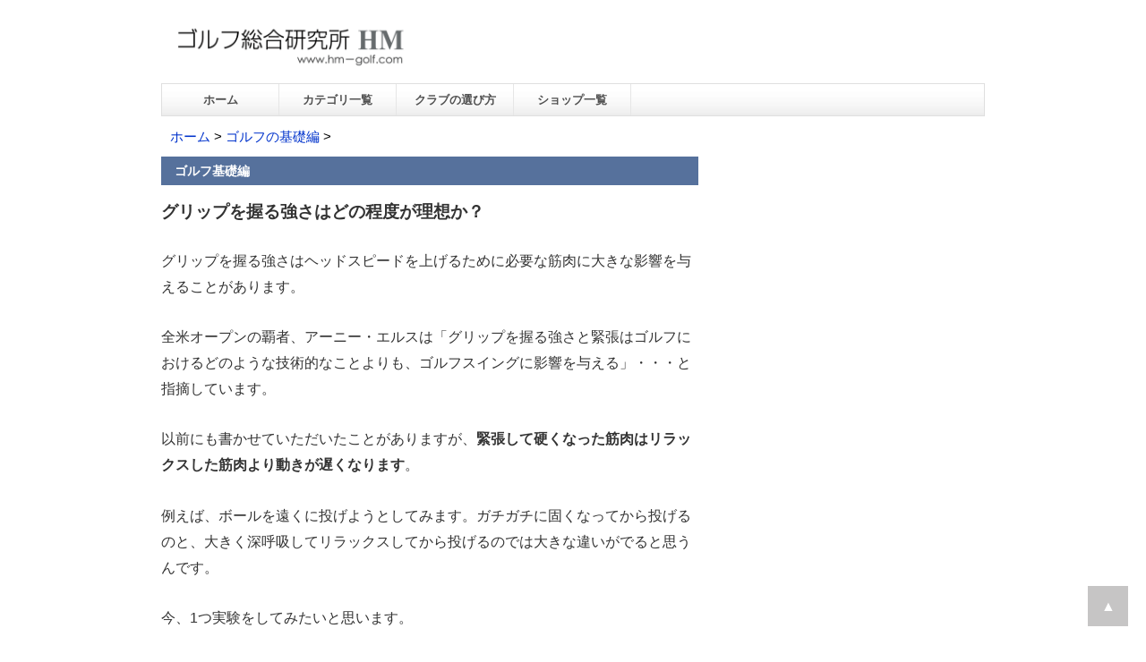

--- FILE ---
content_type: text/html
request_url: https://hm-golf.com/lesson/basic/grip_head_speed.htm
body_size: 5011
content:
<!DOCTYPE HTML>
<html lang="ja">
<head>
<meta charset="UTF-8">
<meta name="viewport" content="width=device-width,initial-scale=1">
<title>グリップを握る強さはどの程度が理想か？ - ゴルフ総研</title>
<meta name="description" content="グリップを握る強さとゴルフスイングへの影響について。トッププロはどの程度に力でグリップを握っているか？タイガー・ウッズが考える最適なグリップを握る強さとは？肘に力が入るとヘッドスピードは上がらない？他。">
<meta name="robots" content="all">
<meta name="keywords" content="グリップ,握る,強さ">
<link href="../../css.css" rel="stylesheet" type="text/css">
<!-- Google tag (gtag.js) -->
<script async src="https://www.googletagmanager.com/gtag/js?id=G-D2G8YZYHEE"></script>
<script>
  window.dataLayer = window.dataLayer || [];
  function gtag(){dataLayer.push(arguments);}
  gtag('js', new Date());

  gtag('config', 'G-D2G8YZYHEE');
</script>
</head>
<body>
<div id="wrap">
<header><!-- #BeginLibraryItem "/Library/header.lbi" --><!-- ロゴの画像を変える場合は、cssのimg.logoのmax widthも変える -->

<a href="../../index.htm"><img src="../../image/logo.png" width="289" height="85" border="0" class="logo"></a> <!-- #EndLibraryItem --></header>
    
<nav><!-- #BeginLibraryItem "/Library/navi-bar.lbi" --><ul>
    <li id="narrow"><a href="../../index.htm">ホーム</a></li>
    <li><a href="../../menu.htm">カテゴリ一覧</a></li>
    <li><a href="../../golf-club/index.htm">クラブの選び方</a></li>
    <li><a href="../../golfshop/index.htm">ショップ一覧</a></li>
</ul><!-- #EndLibraryItem --></nav>
    
<div class="pankuzu"><a href="../../index.htm">ホーム</a> &gt; <a href="index.htm">ゴルフの基礎編</a> &gt;</div>

<article>
<div class="entry-bar">ゴルフ基礎編</div>
  <h1>グリップを握る強さはどの程度が理想か？</h1><!-- #BeginLibraryItem "/Library/sns-buttons.lbi" --><!-- SNSシェアボタン -->
<!-- #EndLibraryItem --><p>グリップを握る強さはヘッドスピードを上げるために必要な筋肉に大きな影響を与えることがあります。</p>
  <p>全米オープンの覇者、アーニー・エルスは「グリップを握る強さと緊張はゴルフにおけるどのような技術的なことよりも、ゴルフスイングに影響を与える」・・・と指摘しています。 </p>
  <p>以前にも書かせていただいたことがありますが、<span class="bold">緊張して硬くなった筋肉はリラックスした筋肉より動きが遅くなります</span>。</p>
<p>例えば、ボールを遠くに投げようとしてみます。ガチガチに固くなってから投げるのと、大きく深呼吸してリラックスしてから投げるのでは大きな違いがでると思うんです。</p>
  <p>今、1つ実験をしてみたいと思います。</p>
  <p>片方の手で握り拳を作ってみます。固く握りしめます。次にその状態でもう片方の手で握り拳を作った方の前腕や上腕を触ってみます。</p>
  <p>・・・すると前腕や上腕の筋肉も硬くなっていることに気づきます。</p>
  <p>グリップを強く握ってしまった場合、影響を受けるのは両手だけではなくて、腕や肩まで硬くなってしまい、ゴルフクラブを速く振ることが殆ど不可能になってしまうのです。 </p>
  <h2>どの程度の強さで握ればいいの・・・？</h2>
  <p>これは個人差があると思うのですが、緊張し過ぎず、かといってリラックスし過ぎていない程度・・・が理想だと思います。</p>
  <p>ただ、握る強さについては、様々な意見があります。</p>
  <p class="bold">サム・スニード</p>
  <p>「小鳥を両手で持つようにしてゴルフクラブを握る」・・・とはサム・スニードが言った言葉でグリップを握る強さについて語られる際によく言われることです。</p>
  <p class="bold">タイガー・ウッズ</p>
  <p><img src="../../image/218.jpg" width="300" height="395"></p>
  <p>Source: File:Military Families share golf memories at Tiger Woods tournament 090702 by SecretName101</p>
  <p>タイガー・ウッズは「クラブは手首の動きを邪魔しないように、また、手や指の感覚を失わないように軽く握るべきだが、軽く握り過ぎてクラブのコントロールを失ってはいけない」と自身の著書の中で語っています。</p>
  <p>ただ、一番大事なのは、「グリップを握る強さをスイング中、一定にすること」と指摘しています。</p>
  <p class="bold">ジャック・ニクラウス</p>
  <p>ジャック・ニクラウスは、「グリッププレッシャー（グリップを握る強さ）は打つショットによって変わってくるので、一概には言えないが、どちらかと言えば、私は、グリップをリラックスして握るというよりは、しっかりと握るタイプのゴルファーだと思う」・・・と語っています。</p>
  <p class="bold">中部銀次郎</p>
  <p>中部銀次郎は、指によって力加減が変わってくると語っています。それについては<a href="grip-pressuer-finger.htm">右手と左手の指の力加減について</a>をご覧ください。</p>
  <p>&nbsp;</p>
  <p>僕は、緊張し過ぎず、かといってリラックスし過ぎていない程度が理想だとは思っていますが、自分の握る強さとしては、ジャック・ニクラウスに近くて、しっかり握る方です。</p>
  <p>ただ、力んではいけないわけで・・。</p>
  <p>そこで重要になってくるポイントの1つが関節だと思うんです。この場合、肘です。力んでしまうと肘に力が入ってしまいます。こうなるともう、腕をしなやかに振るなんてことはほぼ不可能になります。</p>
  <p>ヘッドスピードも上がりませんし、ゴルフスイングそのものもギクシャクしてきます。</p>
  <p>ですから、グリップの握る強さを意識すると同時に、肘に力が入っていないかをチェックするようにするといいと思います。</p>
  <p>どちらかと言うと、グリップの力を抜くというよりも、肘の力を抜く方がいい結果になる方もいらっしゃるかも知れません。</p><!-- #BeginLibraryItem "/Library/ads-below.lbi" --><p>▼<a href="../../special/7days-single.htm">スコアが劇的に変わった人が実践したゴルフ理論とは</a><br>
↑僕も実践してみました。その上達法やゴルフ理論の感想について書いてみました。一度ご覧になってみてください。</p>

<div class="ads-below-size"> 

<script async src="https://pagead2.googlesyndication.com/pagead/js/adsbygoogle.js?client=ca-pub-3154503567541899"
     crossorigin="anonymous"></script>
<!-- ゴルフ総研_記事下 -->
<ins class="adsbygoogle"
     style="display:block"
     data-ad-client="ca-pub-3154503567541899"
     data-ad-slot="1612493646"
     data-ad-format="auto"
     data-full-width-responsive="true"></ins>
<script>
     (adsbygoogle = window.adsbygoogle || []).push({});
</script>

</div>


<!-- ゴルフ総研_関連 -->

<script async src="https://pagead2.googlesyndication.com/pagead/js/adsbygoogle.js?client=ca-pub-3154503567541899"
     crossorigin="anonymous"></script>
<ins class="adsbygoogle"
     style="display:block"
     data-ad-format="autorelaxed"
     data-ad-client="ca-pub-3154503567541899"
     data-ad-slot="3585080040"></ins>
<script>
     (adsbygoogle = window.adsbygoogle || []).push({});
</script>
<!-- #EndLibraryItem --><!-- #BeginLibraryItem "/Library/topics.lbi" --><!-- #EndLibraryItem --><div class="related">関連記事</div>
<ul>
  <li><a href="grip-pressure3.htm">グリップを握る強さ、力について。強く、軽く、又は、しっかり握る？</a></li>
  <li><a href="grip3.htm">グリップはゆるゆるで握るべき？タイガー・ウッズの答えはコレです</a></li>
  <li><a href="grip_basic_idea.htm">グリップの握り方の基本～スライスやフックが出る仕組み</a></li>
</ul>


<div class="related">よく読まれている記事</div><!-- #BeginLibraryItem "/Library/lesson-new.lbi" --><ul>
  <li><a href="../../special/7days-single.htm">スコアが劇的に変わった人が実践したゴルフ理論とは</a> <span class="red2">特別紹介</span></li>
  <li><a href="../trouble_solve/wedge-distance.htm">ウェッジの飛距離の目安一覧表（48/50/52/54/56/58/60度） </a></li>
  <li><a href="../trouble_solve/iron_distance.htm">ゴルフクラブの飛距離の目安【一覧表】</a></li>
  <li><a href="../../golf-club/putter-length.htm">パターの長さと選び方。身長170、175、180センチなら、何インチ？</a></li>
  <li><a href="../trouble_solve/driver-weight.htm">ドライバーへの鉛(ウエイト)の貼り方。貼る位置とその効果＜図解＞</a></li>
  <li><a href="../../golf-club/how-to-choose-shaft2.htm">シャフトの「S」と「R」の違いと選び方。どっちを選ぶべきか？ </a></li>
</ul>
<!-- #EndLibraryItem --></article>

<aside><!-- #BeginLibraryItem "/Library/topics-side.lbi" --><!-- #EndLibraryItem --><!-- #BeginLibraryItem "/Library/side-menu.lbi" --><div class="ads-side-size">

<script async src="https://pagead2.googlesyndication.com/pagead/js/adsbygoogle.js?client=ca-pub-3154503567541899"
     crossorigin="anonymous"></script>
<!-- ゴルフ総研_サイドバー -->
<ins class="adsbygoogle"
     style="display:block"
     data-ad-client="ca-pub-3154503567541899"
     data-ad-slot="3089226841"
     data-ad-format="auto"
     data-full-width-responsive="true"></ins>
<script>
     (adsbygoogle = window.adsbygoogle || []).push({});
</script>

</div>


<div class="side-bar">サイト内検索</div>
<div class="search-box">
<script>
  (function() {
    var cx = 'partner-pub-3154503567541899:9775056871';
    var gcse = document.createElement('script');
    gcse.type = 'text/javascript';
    gcse.async = true;
    gcse.src = 'https://cse.google.com/cse.js?cx=' + cx;
    var s = document.getElementsByTagName('script')[0];
    s.parentNode.insertBefore(gcse, s);
  })();
</script>
<gcse:searchbox-only></gcse:searchbox-only>
</div>


<div class="side-bar">1日3分でシングルになる方法</div>
  <ul>
    <li><a href="index.htm">基礎編</a></li>
    <li><a href="../golfswing/index.htm">ゴルフスイング編</a></li>
    <li><a href="../shortgame/index.htm">ショートゲーム編</a></li>
    <li><a href="../trouble_solve/index.htm">トラブル解決編</a></li>
    <li><a href="../draw/index.htm">スライスの原因と直し方編</a></li>
    <li><a href="../power/index.htm">飛距離アップ編</a></li>
    <li><a href="../advanced/index.htm">上級編</a></li>
    <li><a href="../mental/index.htm">メンタル編</a></li>
    <li><a href="../archives.htm">過去の記事</a></li>
  </ul>

<div class="side-bar">ゴルフクラブ・ショップ</div>
  <ul>
    <li><a href="../../golf-club/index.htm">ゴルフクラブ、用品の選び方</a></li>
    <li><a href="../../golfshop/index.htm">ゴルフショップ比較</a></li>
    <li><a href="../../link/maker.htm">ゴルフメーカーホームページ一覧</a></li>
    <li><a href="../../club-spec/index.htm">ゴルフクラブのスペック</a></li>
  </ul>

<div class="side-bar">ゴルフ場</div>
  <ul>
    <li><a href="../../golfcourse/list.htm">ゴルフ場予約サイトリスト</a></li>
    <li><a href="../../golfcourse-m/index.htm">名門コースランキング</a></li>
    <li><a href="../../golfcourse-b/index.htm">初心者におすすめのコースランキング</a></li>
  </ul>

<div class="side-bar">ゴルフ初心者向け</div>
  <ul>
    <li><a href="../../beginner/index.htm">はじめてのゴルフ</a></li>
  </ul>

<div class="side-bar">その他のコンテンツ</div>
  <ul>
    <li><a href="../../trivia/index.htm">ゴルフの豆知識・雑学</a></li>
    <li><a href="../../wisdom/index.htm">ゴルフ名言集</a></li>
    <li><a href="../../keyword/index.htm">ゴルフ用語集</a></li>
    <li><a href="../../yardages/index.htm">男子プロ・女子プロの飛距離</a></li>
</ul>

<div class="side-bar">ご紹介したモノ</div>
  <ul>
    <li><a href="../../products/goods.htm">ご紹介したゴルフ用品</a></li>
    <li><a href="../../products/books.htm">ご紹介した本</a></li>
  </ul>

<div class="side-bar">当サイトについて</div>
<ul>
  <li><a href="../../about/index.htm">当サイトについて</a></li>
    <li><a href="../../about/policy.htm">利用規約</a></li>
    <li><a href="../../map/index.htm">サイトマップ</a></li>
  </ul>
<!-- #EndLibraryItem --></aside>

<div style="clear: both;">&#160;</div><!-- #BeginLibraryItem "/Library/footer.lbi" --><footer>
  <p>&copy; <a href="../../index.htm">ゴルフ総合研究所HM</a></p>

<div id="page-top" class="page-top">
<p><a href="#wrap" class="move-page-top" id="move-page-top">▲</a></p>
</div>

</footer><!-- #EndLibraryItem --></div>
</body>
</html>

--- FILE ---
content_type: text/html; charset=utf-8
request_url: https://www.google.com/recaptcha/api2/aframe
body_size: 114
content:
<!DOCTYPE HTML><html><head><meta http-equiv="content-type" content="text/html; charset=UTF-8"></head><body><script nonce="Q1EuiUdmzDv-PBsHW1b37g">/** Anti-fraud and anti-abuse applications only. See google.com/recaptcha */ try{var clients={'sodar':'https://pagead2.googlesyndication.com/pagead/sodar?'};window.addEventListener("message",function(a){try{if(a.source===window.parent){var b=JSON.parse(a.data);var c=clients[b['id']];if(c){var d=document.createElement('img');d.src=c+b['params']+'&rc='+(localStorage.getItem("rc::a")?sessionStorage.getItem("rc::b"):"");window.document.body.appendChild(d);sessionStorage.setItem("rc::e",parseInt(sessionStorage.getItem("rc::e")||0)+1);localStorage.setItem("rc::h",'1764014857278');}}}catch(b){}});window.parent.postMessage("_grecaptcha_ready", "*");}catch(b){}</script></body></html>

--- FILE ---
content_type: text/css
request_url: https://hm-golf.com/css.css
body_size: 4180
content:
/* CSS Document */

@charset "utf-8";

body {
  font-family: 'メイリオ',Meiryo,'ヒラギノ角ゴ Pro W3',Hiragino Kaku Gothic Pro, '游ゴシック', 'Yu Gothic', YuGothic, 'ＭＳ Ｐゴシック',sans-serif;
	  color: #333;
	  word-wrap: break-word;
}
p {
	margin-right: 0px;
	margin-bottom: 1.7em;
	margin-left: 0px;
}
a:link {
	color: #0033CC;
	text-decoration:none;
	}
a:visited {
	color: #0033CC;
	text-decoration:none;
	}
a:active {
	color: #0033CC;
	}
a:hover {
	color: #FF0000;
	text-decoration:underline;
	}
header, nav, section, footer {
    display:block;
}

/*===========================================================================
PC・タブレット用  画面の横幅が641px以上
===========================================================================*/

@media screen and (min-width: 641px) {

img.logo {
	max-width: 289px;
	}
#wrap {
	width: 920px;
	margin-right: auto;
	margin-left: auto;
	background-color: #FFFFFF;
	}
header {
	width:auto;
	height:85px;
	text-align: left;
	top:0px;
	margin-top: 0px;
	margin-bottom: 0;
	margin-right: auto;
	margin-left: auto;
	}
nav {
	width:auto;
	height:35px;
	margin-top: 0px;
	margin-bottom: 0;
	margin-left: 0px;
	font-size: 13px;
	text-align: left;
	padding-left: 0px;
	margin-right: 0px;
	background-image: url(image/navi.gif);
	background-repeat: repeat-x;
	border: 1px solid #DFDFDF;
	}
nav a:link {
	color: #505050;
	text-decoration:none;
	font-weight: bold;
	}
nav a:visited {
	color:#505050;
	text-decoration:none;
	font-weight: bold;
	 }
nav ul {
	line-height:35px;
	margin-top:0px;
	margin-bottom:0px;
	margin-left: 0px;
	padding-right: 0;
	padding-bottom: 0;
	padding-left: 0;
	}
nav li {
	display:block;
	width:130px;
	text-align:center;
	list-style:none;
	float:left;
	color: #999999;
	background-image: url(image/navi.gif);
	background-repeat: repeat-x;
	border-right-width: 1px;
	border-right-style: solid;
	border-right-color: #E6E6E6;
	}
nav a:hover {
	line-height:35px;
	display:block;
	text-decoration:none;
	color: #505050;
	background-color: #F0F0F0;
	}
.pankuzu {
	width:auto;
	top:0px;
	text-align: left;
	font-size: 15px;
	line-height: 35px;
	padding-left: 10px;
	color: #000000;
	margin-bottom: 5px;
	margin-top: 5px;
	}
article {
	font-size:16px;
	float:left;
	text-align: left;
	margin-top: 0px;
	padding-right: 0px;
	padding-left: 0px;
	padding-bottom: 20px;
	margin-right: 20px;
	margin-left:0px;
	width: 600px;
	line-height: 29px;
	}
article a:visited {
	color: #800080;
	text-decoration:none;
	}
article h1 {
	font-size: 19px;
	line-height: 30px;
	color: #333;
	font-weight: bold;
	margin-top: 0px;
	margin-bottom: 25px;
	width: auto;
	padding-top: 3px;
}
.article-bar1 {
	font-size: 15px;
	line-height: 44px;
	color: #333;
	font-weight: bold;
	text-indent: 54px;
	margin-top: 0px;
	margin-bottom: 10px;
	width: auto;
	padding-top: 3px;
	background-image: url(image/article-bar1.gif);
	background-repeat: no-repeat;
}
.article-bar2 {
	font-size: 15px;
	line-height: 44px;
	color: #333;
	font-weight: bold;
	text-indent: 50px;
	margin-top: 0px;
	margin-bottom: 10px;
	width: auto;
	padding-top: 3px;
	background-image: url(image/article-bar2.gif);
	background-repeat: no-repeat;
}
.article-bar3 {
	font-size: 15px;
	line-height: 43px;
	color: #333;
	font-weight: bold;
	text-indent: 50px;
	margin-top: 0px;
	margin-bottom: 10px;
	width: auto;
	padding-top: 3px;
	background-image: url(image/article-bar3.gif);
	background-repeat: no-repeat;
}
.article-bar4 {
	font-size: 16px;
	line-height: 44px;
	color: #333;
	font-weight: bold;
	text-indent: 15px;
	margin-top: 55px;
	width: auto;
	border-top-width: 1px;
	border-bottom-width: 1px;
	border-top-style: solid;
	border-bottom-style: solid;
	border-top-color: #BBBBBB;
	border-bottom-color: #BBBBBB;
	background-image: url(image/ranking-bar4.gif);
	background-repeat: no-repeat;
}
.ranking-bar1 {
	font-size: 16px;
	line-height: 44px;
	color: #333;
	font-weight: bold;
	text-indent: 60px;
	margin-top: 45px;
	margin-bottom: 5px;
	width: auto;
	border-top-width: 1px;
	border-bottom-width: 1px;
	border-top-style: solid;
	border-bottom-style: solid;
	border-top-color: #C1870D;
	border-bottom-color: #C1870D;
	background-image: url(image/ranking-bar1.gif);
	background-repeat: no-repeat;
}
.ranking-bar2 {
	font-size: 16px;
	line-height: 44px;
	color: #333;
	font-weight: bold;
	text-indent: 60px;
	margin-top: 45px;
	margin-bottom: 5px;
	width: auto;
	border-top-width: 1px;
	border-bottom-width: 1px;
	border-top-style: solid;
	border-bottom-style: solid;
	border-top-color: #9FA0A0;
	border-bottom-color: #9FA0A0;
	background-image: url(image/ranking-bar2.gif);
	background-repeat: no-repeat;
}
.ranking-bar3 {
	font-size: 16px;
	line-height: 44px;
	color: #333;
	font-weight: bold;
	text-indent: 60px;
	margin-top: 45px;
	margin-bottom: 5px;
	width: auto;
	border-top-width: 1px;
	border-bottom-width: 1px;
	border-top-style: solid;
	border-bottom-style: solid;
	border-top-color: #DC9136;
	border-bottom-color: #DC9136;
	background-image: url(image/ranking-bar3.gif);
	background-repeat: no-repeat;
}
.ranking-bar4 {
	font-size: 16px;
	line-height: 44px;
	color: #333;
	font-weight: bold;
	text-indent: 15px;
	margin-top: 45px;
	margin-bottom: 5px;
	width: auto;
	border-top-width: 1px;
	border-bottom-width: 1px;
	border-top-style: solid;
	border-bottom-style: solid;
	border-top-color: #9FA0A0;
	border-bottom-color: #9FA0A0;
	background-image: url(image/ranking-bar4.gif);
	background-repeat: no-repeat;
}
article h2 {
	font-size: 16px;
	line-height: 44px;
	color: #333;
	font-weight: bold;
	text-indent: 15px;
	margin-top: 55px;
	width: auto;
	border-top-width: 1px;
	border-bottom-width: 1px;
	border-top-style: solid;
	border-bottom-style: solid;
	border-top-color: #BBBBBB;
	border-bottom-color: #BBBBBB;
	background-image: url(image/ranking-bar4.gif);
	background-repeat: no-repeat;
	margin-bottom: 25px;
}	
article h3 {
	font-size: 16px;
	line-height: 30px;
	color: #333;
	font-weight: bold;
	margin-top: 50px;
	margin-bottom: 25px;
	width: auto;
	border-bottom-width: 1px;
	border-bottom-style: solid;
	border-bottom-color: #CCC;
	padding-top: 2pt;
	padding-bottom: 2px;
	padding-left: 10px;
	border-left-width: 7px;
	border-left-style: solid;
	border-left-color: #57719B;
}
article ul {
	margin-left: 0px;
	list-style-type: none;
	padding-left: 0px;
	margin-top: 5px;
	margin-bottom: 25px;
    }
article li {
	list-style-type: none;
	line-height: 30px;
	width: auto;
	display: block;
	margin-left: 0px;
	padding-left: 19px;
	border-top-style: none;
	border-right-style: none;
	border-bottom-style: dotted;
	border-left-style: none;
	padding-top: 6px;
	padding-bottom: 6px;
	background-image: url(image/0-icon7.png);
	background-repeat: no-repeat;
	border-bottom-width: 1px;
	border-bottom-color: #CCC;
	}
article li.mokuji-list {
	list-style-type: none;
	line-height: 30px;
	width: auto;
	display: block;
	margin-left: 0px;
	padding-left: 21px;
	border-top-style: none;
	border-right-style: none;
	border-bottom-style: dotted;
	border-left-style: none;
	padding-top: 6px;
	padding-bottom: 6px;
	background-image: url(image/0-icon6.png);
	background-repeat: no-repeat;
	border-bottom-width: 1px;
	border-bottom-color: #CCC;
	}
article li.check {
	list-style-type: none;
	line-height: 30px;
	width: auto;
	display: block;
	margin-left: 0px;
	padding-left: 28px;
	border-top-style: none;
	border-right-style: none;
	border-bottom-style: none;
	border-left-style: none;
	background-image: url(image/0-icon5.png);
	background-repeat: no-repeat;
	padding-top: 1px;
	padding-bottom: 1px;
	}
article li.point-list {
	list-style-type: none;
	line-height: 32px;
	width: auto;
	display: block;
	margin-left: 0px;
	padding-left: 28px;
	border-top-style: none;
	border-right-style: none;
	border-bottom-style: none;
	border-left-style: none;
	background-image: url(image/0-icon8.png);
	background-repeat: no-repeat;
	padding-top: 1px;
	padding-bottom: 1px;
	}
article li.none-club-ranking {
	list-style-type: none;
	line-height: 30px;
	width: auto;
	display: block;
	margin-left: 0px;
	padding-left: 5px;
	border-top-style: none;
	border-right-style: none;
	border-bottom-style: dotted;
	border-left-style: none;
	padding-top: 11px;
	padding-bottom: 11px;
	border-bottom-width: 1px;
	border-bottom-color: #CCC;
	background-image:none;
	}
.entry-bar {
	font-size: 14px;
	line-height: 32px;
	font-weight: bold;
	color: #FFF;
	background-color: #56719C;
	margin-top: 0px;
	text-indent: 15px;
	margin-bottom: 12px;
}
.mokuji {
	font-size: 16px;
	line-height: 25px;
	color: #333;
	font-weight: bold;
	margin-top: 45px;
	margin-bottom: 15px;
	width: auto;
	padding-top: 3pt;
	padding-bottom: 3px;
	padding-left: 12px;
	border-left-width: 6px;
	border-left-style: solid;
	border-left-color: #57719B;
}
.mokuji2 {
	font-size: 16px;
	line-height: 33px;
	color: #333;
	font-weight: bold;
	text-indent: 15px;
	margin-top: 45px;
	margin-bottom: 15px;
	width: auto;
	border-left-width: 7px;
	border-left-style: solid;
	border-left-color: #F9C53D;
}
.mokuji3 {
	font-size: 16px;
	line-height: 35px;
	color: #333;
	font-weight: bold;
	text-indent: 15px;
	margin-top: 70px;
	margin-bottom: 15px;
	width: auto;
	border-left-width: 7px;
	border-left-style: solid;
	border-left-color: #F9C53D;
	border-bottom-width: 1px;
	border-bottom-style: solid;
	border-bottom-color: #CCC;
}
.mokuji2-margin-top0 {
	font-size: 16px;
	line-height: 33px;
	color: #333;
	font-weight: bold;
	text-indent: 15px;
	margin-bottom: 15px;
	width: auto;
	border-left-width: 7px;
	border-left-style: solid;
	border-left-color: #F9C53D;
}
.related {
	font-size: 16px;
	line-height: 30px;
	color: #333;
	font-weight: bold;
	margin-top: 40px;
	margin-bottom: 12px;
	width: auto;
	border-bottom-width: 1px;
	border-bottom-style: solid;
	border-bottom-color: #CCC;
	padding-top: 2pt;
	padding-bottom: 2px;
	padding-left: 10px;
	border-left-width: 6px;
	border-left-style: solid;
	border-left-color: #57719B;
}
.point {
	margin-top: 30px;
	margin-bottom: 30px;
	background-color: #57719B;
	border-radius: 5px;
	text-align: center;
	padding-top: 4px;
	padding-right: 10px;
	padding-bottom: 4px;
	padding-left: 10px;
	font-size: 16px;
	color: #FFF;
	width: 75px;
	}
blockquote {
	width: auto;
	margin-top: 30px;
	margin-right: 15px;
	margin-bottom: 30px;
	margin-left: 15px;
	padding: 15px;
	border: 1px solid #DDDDDD;
	background-color: #F7F7F7;
	border-radius: 10px;
 }
blockquote p {
	margin: 0px;
	padding: 10px;
 }

aside {
	font-size:15px;
	float:left;
	text-align: left;
	margin-left:0px;
	width: 300px;
	margin-top: 0px;
	line-height: 23px;
	}
aside ul {
	margin-left: 0px;
	list-style-type: none;
	padding-left: 0px;
	margin-top: 5px;
	margin-bottom: 25px;
    }
aside li {
	border-bottom-width: 1px;
	border-bottom-style: dotted;
	border-bottom-color: #999999;
	list-style-type: none;
	line-height: 42px;
	width: auto;
	display: block;
	text-indent: 7px;
	margin-left: 0px;
	padding-left: 0px;
	}
.side-bar {
	background-image: url(image/navi-smart.gif);
	background-repeat: repeat-x;
	line-height: 35px;
	font-size: 14px;
	font-weight: bold;
	text-indent: 15px;
	height: 35px;
	border-top-width: 1px;
	border-right-width: 1px;
	border-bottom-width: 1px;
	border-left-width: 1px;
	border-top-style: solid;
	border-right-style: solid;
	border-bottom-style: solid;
	border-left-style: solid;
	border-top-color: #DFDFDF;
	border-right-color: #DFDFDF;
	border-bottom-color: #DFDFDF;
	border-left-color: #DFDFDF;
	width: auto;
}

footer {
	width:auto;
	height:auto;
	margin-top: 0px;
	text-align: center;
	font-size:16px;
	line-height:22px;
	margin-bottom:0px;
	clear:both;
	padding-top: 20px;
	padding-bottom: 5px;
	padding-right: 15px;
	padding-left: 15px;
	}
	

/*  広告用  */

.ads-side-bar {
  max-width: 300px;
  margin-left: auto;
  margin-rigfht: auto;
}
.ads-below {
	max-width: 336px;
	margin-left: auto;
	margin-rigfht: auto;
}
.ads-below-size {
	width: 336px;
	}
.ads-side-size {
	width: 300px;
	margin-bottom: 25px;
	}
.ads-label {
	height: auto;
	margin-bottom: 10px;
}


/*  ボックス用  */

.box-marukado {
	border-radius: 10px;
	border: 1px solid #CCC;
	padding: 20px;
	margin-top: 35px;
	margin-bottom: 35px;
	}
.srcoll-box {
	overflow: scroll;
    width:auto;
    height:280px;
    }


/*  文字関連  */

.bold {
	font-weight: bold;
	}
.red {
	color: #F00;
	font-weight: bold;
	}
.red2 {
	color: #F00;
	}
.yellow-back {
	background-color: #FFFFB5;
	}
	

/*  地図用  */

.map {
position:relative;
width:100%;
padding-top:56.25%;
	}
.map iframe {
position:absolute;
top:0;
right:0;
width:100%;
height:100%;
max-width:560px
	}

/*  トップへ戻るボタン  */

.page-top
{
	margin: 0;
	padding: 0;
}
.page-top a:link {
	color: #FFFFFF;
	text-decoration:none;
	}
.page-top a:visited {
	color: #FFFFFF;
	text-decoration:none;
	}
.page-top a:hover {
	color: #FFFFFF;
	text-decoration:underline;
	}
.page-top p
{
	margin: 0 ;
	padding: 0 ;
	position: fixed ;
	right: 20px ;
	bottom: 20px ;
}
.move-page-top
{
	display: block ;
	background: #C6C5C5 ;
	width: 45px ;
	height: 45px ;
	color: #fff ;
	line-height: 45px ;
	text-decoration: none ;
	text-align: center ;
	-webkit-transition:all 0.3s ;
	-moz-transition:all 0.3s ;
	transition:all 0.3s ;
}


/*  検索ボックス  */

.search-box {
	max-width: 410px;
	margin-top: 15px;
	margin-bottom: 25px;
}
.search-box table, .search-box td, .search-box th {
    border: none;
    line-height: 1;
}


/* snsシェアボタン 記事上と記事下用 */

.sns-share-buttons{
	padding: 0;
	margin-top: 0px;
	margin-right: 0px;
	margin-left: 0px;
	margin-bottom: 5px;
}
article li.sns-share-buttons {
	display: inline-block;
	vertical-align: middle;
	line-height: 0;
	border-top-style: none;
	border-right-style: none;
	border-bottom-style: none;
	border-left-style: none;
	padding-top: 0px;
	padding-right: 7px;
	padding-bottom: 0px;
	padding-left: 0px;
}
.sns-share-buttons2{
	padding: 0;
	margin-top: 15px;
	margin-right: 0;
	margin-bottom: 30;
	margin-left: 0px;
}
article li.sns-share-buttons2 {
	display: inline-block;
	vertical-align: middle;
	line-height: 0;
	border-top-style: none;
	border-right-style: none;
	border-bottom-style: none;
	border-left-style: none;
	padding-top: 0px;
	padding-right: 7px;
	padding-bottom: 0px;
	padding-left: 0px;
}


/* 索引用 */

.sakuin-list {
	padding: 0;
	margin-top: 0px;
	margin-right: 0px;
	margin-left: 0px;
}
.sakuin-list a:link {
	color: #505050;
	text-decoration:none;
	}
.sakuin-list a:visited {
	color:#505050;
	text-decoration:none;
	 }
.sakuin-list a:hover {
	color:#CC0000;
	text-decoration:none;
	 }
.sakuin-list ul {
	margin-left: 0px;
	margin-top: 0px;
	margin-bottom: 10px;
	}
.sakuin-list li {
	display:block;
	width:auto;
	text-align:center;
	list-style:none;
	float:left;
	color: #999999;
	background-image: url(image/navi.gif);
	background-repeat: repeat-x;
	border: 1px solid #CCC;
	height: auto;
	border-radius: 5px;
	margin-right: 12px;
	padding-top: 1px;
	padding-right: 7px;
	padding-bottom: 1px;
	padding-left: 7px;
	margin-bottom: 12px;
	}
.sakuin-clear-both {
	clear: both;
	}
	
}




/*===========================================================================
スマホ用  画面の横幅が640pxまで　※ブレイクポイントを640pxに
===========================================================================*/
@media screen and (max-width:640px){

img{
max-width: 100%;
height: auto;
width /***/:auto;　
display:block;
	}
img.logo {
	max-width: 289px;
	}
body {-webkit-text-size-adjust:100%;
	}
#wrap {
	width: auto;
	}
header {
	width:auto;
	height:auto;
	text-align: center;
	top:0px;
	margin-top: 0px;
	margin-bottom: 0;
	margin-right: auto;
	margin-left: auto;
	}
nav {
	width:auto;
	height:44px;
	margin-top: 0px;
	margin-bottom: 0;
	margin-left: 0px;
	font-size: 15px;
	text-align: left;
	padding-left: 0px;
	margin-right: 0px;
	background-image: url(image/navi-smart.gif);
	background-repeat: repeat-x;
	}
nav a:link {
	color: #505050;
	text-decoration:none;
	font-weight: bold;
	}
nav a:visited {
	color:#505050;
	text-decoration:none;
	font-weight: bold;
	 }
nav ul {
	line-height:44px;
	margin-top:0px;
	margin-bottom:0px;
	margin-left: 0px;
	padding-right: 0;
	padding-bottom: 0;
	padding-left: 0;
	}
nav li {
	display:block;
	width:50%;
	text-align:center;
	list-style:none;
	float:left;
	background-image: url(image/navi-smart.gif);
	background-repeat: repeat-x;
	border-bottom-width: 1px;
	border-bottom-style: solid;
	border-bottom-color: #CCC;
	}
nav a:hover {
	line-height:44px;
	display:block;
	text-decoration:none;
	color: #505050;
	background-color: #F0F0F0;
	}
.pankuzu {
	clear:both;
	width:auto;
	text-align: left;
	font-size: 15px;
	line-height: 25px;
	padding-left: 10px;
	color: #000000;
	margin-bottom: 5px;
	margin-top: 5px;
	padding-top: 10px;
	padding-bottom: 10px;
	}
article {
	font-size:17px;
	float:none;
	text-align: left;
	margin-top: 0px;
	padding-right: 0px;
	padding-left: 0px;
	padding-bottom: 20px;
	width: auto;
	line-height: 26px;
	margin-bottom: 0px;
	}
article a:visited {
	color: #800080;
	text-decoration:none;
	}
article h1 {
	font-size: 18px;
	line-height: 28px;
	color: #333;
	font-weight: bold;
	margin-top: 10px;
	margin-bottom:15px;
	width: auto;
	padding-left: 5px;
}
.article-bar1 {
	font-size: 17px;
	line-height: 44px;
	color: #333;
	font-weight: bold;
	text-indent: 45px;
	margin-top: 0px;
	margin-bottom: 5px;
	width: auto;
	background-image: url(image/article-smart-bar1.gif);
	background-repeat: no-repeat;
	border-bottom-width: 2px;
	border-bottom-style: solid;
	border-bottom-color: #CCC;
}
.article-bar2 {
	font-size: 17px;
	line-height: 44px;
	color: #333;
	font-weight: bold;
	text-indent: 40px;
	margin-top: 0px;
	margin-bottom: 5px;
	width: auto;
	background-image: url(image/article-smart-bar2.gif);
	background-repeat: no-repeat;
	border-bottom-width: 2px;
	border-bottom-style: solid;
	border-bottom-color: #CCC;
}
.article-bar3 {
	font-size: 17px;
	line-height: 30px;
	color: #333;
	font-weight: bold;
	text-indent: 40px;
	margin-top: 0px;
	margin-bottom: 5px;
	width: auto;
	background-image: url(image/article-smart-bar3.gif);
	background-repeat: no-repeat;
	border-bottom-width: 2px;
	border-bottom-style: solid;
	border-bottom-color: #CCC;
	padding-top: 7px;
	padding-bottom: 7px;
}
.article-bar4 {
	font-size: 17px;
	line-height: 30px;
	color: #333;
	font-weight: bold;
	margin-top: 40px;
	width: auto;
	border-bottom-width: 1px;
	border-bottom-style: solid;
	border-bottom-color: #9FA0A0;
	border-top-width: 1px;
	border-top-style: solid;
	border-top-color: #9FA0A0;
	background-color: #E7EEF4;
	padding-top: 7px;
	padding-bottom: 7px;
	padding-left: 10px;
}
.ranking-bar1 {
	font-size: 17px;
	line-height: 44px;
	color: #333;
	font-weight: bold;
	text-indent: 55px;
	margin-top: 40px;
	margin-bottom: 5px;
	width: auto;
	background-image: url(image/smart-bar1.gif);
	background-repeat: no-repeat;
	border-bottom-width: 1px;
	border-bottom-style: solid;
	border-bottom-color: #9FA0A0;
	border-top-width: 1px;
	border-top-style: solid;
	border-top-color: #9FA0A0;
	background-color: #FFE072;
	padding-left: 5px;
}
.ranking-bar2 {
	font-size: 17px;
	line-height: 44px;
	color: #333;
	font-weight: bold;
	text-indent: 55px;
	margin-top: 40px;
	margin-bottom: 5px;
	width: auto;
	background-image: url(image/smart-bar2.gif);
	background-repeat: no-repeat;
	border-bottom-width: 1px;
	border-bottom-style: solid;
	border-bottom-color: #9FA0A0;
	border-top-width: 1px;
	border-top-style: solid;
	border-top-color: #9FA0A0;
	background-color: #CEDBE8;
	padding-left: 5px;
}
.ranking-bar3 {
	font-size: 17px;
	line-height: 44px;
	color: #333;
	font-weight: bold;
	text-indent: 55px;
	margin-top: 40px;
	margin-bottom: 5px;
	width: auto;
	background-image: url(image/smart-bar3.gif);
	background-repeat: no-repeat;
	border-bottom-width: 1px;
	border-bottom-style: solid;
	border-bottom-color: #DC9136;
	border-top-width: 1px;
	border-top-style: solid;
	border-top-color: #DC9136;
	background-color: #FFB470;
	padding-left: 5px;
}
.ranking-bar4 {
	font-size: 17px;
	line-height: 30px;
	color: #333;
	font-weight: bold;
	margin-top: 40px;
	margin-bottom: 5px;
	width: auto;
	border-bottom-width: 1px;
	border-bottom-style: solid;
	border-bottom-color: #9FA0A0;
	border-top-width: 1px;
	border-top-style: solid;
	border-top-color: #9FA0A0;
	background-color: #E7EEF4;
	padding-top: 7px;
	padding-bottom: 7px;
	padding-left: 10px;
}
article h2 {
	font-size: 17px;
	line-height: 30px;
	color: #333;
	font-weight: bold;
	margin-top: 40px;
	width: auto;
	border-bottom-width: 1px;
	border-bottom-style: solid;
	border-bottom-color: #9FA0A0;
	border-top-width: 1px;
	border-top-style: solid;
	border-top-color: #9FA0A0;
	background-color: #E7EEF4;
	padding-top: 7px;
	padding-bottom: 7px;
	padding-left: 10px;
}	
article h3 {
	font-size: 17px;
	line-height: 26px;
	color: #333;
	font-weight: bold;
	margin-top: 45px;
	margin-bottom: 5px;
	width: auto;
	border-bottom-width: 1px;
	border-bottom-style: solid;
	border-bottom-color: #CCC;
	padding-bottom: 4px;
	padding-top: 4px;
	border-left-width: 6px;
	border-left-style: solid;
	border-left-color: #57719B;
	padding-left: 10px;
}
article ul {
	margin-left: 0px;
	list-style-type: none;
	padding-left: 0px;
	margin-bottom: 25px;
	margin-top: 5px;
    }
article li {
	list-style-type: none;
	line-height: 28px;
	width: auto;
	display: block;
	margin-left: 0px;
	padding-left: 19px;
	border-top-style: none;
	border-right-style: none;
	border-bottom-style: dotted;
	border-left-style: none;
	padding-top: 11px;
	padding-bottom: 11px;
	background-image: url(image/icon-smart-list.png);
	background-repeat: no-repeat;
	border-bottom-width: 1px;
	border-bottom-color: #CCC;
	}
article li.mokuji-list {
	list-style-type: none;
	line-height: 30px;
	width: auto;
	display: block;
	margin-left: 0px;
	padding-left: 21px;
	border-top-style: none;
	border-right-style: none;
	border-bottom-style: dotted;
	border-left-style: none;
	padding-top: 6px;
	padding-bottom: 6px;
	background-image: url(image/0-icon6.png);
	background-repeat: no-repeat;
	border-bottom-width: 1px;
	border-bottom-color: #CCC;
	}
article li.check {
	list-style-type: none;
	line-height: 30px;
	width: auto;
	display: block;
	margin-left: 0px;
	padding-left: 28px;
	border-top-style: none;
	border-right-style: none;
	border-bottom-style: none;
	border-left-style: none;
	background-image: url(image/0-icon5.png);
	background-repeat: no-repeat;
	padding-top: 1px;
	padding-bottom: 1px;
	}
article li.point-list {
	list-style-type: none;
	line-height: 30px;
	width: auto;
	display: block;
	margin-left: 0px;
	padding-left: 26px;
	border-top-style: none;
	border-right-style: none;
	border-bottom-style: none;
	border-left-style: none;
	background-image: url(image/0-icon8.png);
	background-repeat: no-repeat;
	padding-top: 1px;
	padding-bottom: 1px;
	}
article li.none-club-ranking {
	list-style-type: none;
	line-height: 30px;
	width: auto;
	display: block;
	margin-left: 0px;
	padding-left: 5px;
	border-top-style: none;
	border-right-style: none;
	border-bottom-style: dotted;
	border-left-style: none;
	padding-top: 11px;
	padding-bottom: 11px;
	border-bottom-width: 1px;
	border-bottom-color: #CCC;
	background-image:none;
	}
.entry-bar {
	font-size: 16px;
	line-height: 35px;
	font-weight: bold;
	color: #FFF;
	background-color: #56719C;
	margin-top: 0px;
	text-indent: 15px;
	margin-bottom: 15px;
}
.mokuji {
	font-size: 17px;
	line-height: 27px;
	color: #333;
	font-weight: bold;
	text-indent: 12px;
	margin-top: 45px;
	width: auto;
	margin-bottom: 0px;
	border-left-width: 7px;
	border-left-style: solid;
	border-left-color: #57719B;
}
.mokuji2 {
	font-size: 17px;
	line-height: 33px;
	color: #333;
	font-weight: bold;
	text-indent: 12px;
	margin-top: 45px;
	width: auto;
	border-left-width: 7px;
	border-left-style: solid;
	border-left-color: #F9C53D;
	margin-bottom: 0px;
}
.mokuji3 {
	font-size: 17px;
	line-height: 33px;
	color: #333;
	font-weight: bold;
	text-indent: 12px;
	margin-top: 65px;
	width: auto;
	border-left-width: 7px;
	border-left-style: solid;
	border-left-color: #F9C53D;
	margin-bottom: 0px;
	border-bottom-width: 1px;
	border-bottom-style: solid;
	border-bottom-color: #CCC;
}
.mokuji2-margin-top0 {
	font-size: 17px;
	line-height: 27px;
	color: #333;
	font-weight: bold;
	text-indent: 12px;
	width: auto;
	border-left-width: 7px;
	border-left-style: solid;
	border-left-color: #F9C53D;
	margin-bottom: 0px;
}
.related {
	font-size: 17px;
	line-height: 26px;
	color: #333;
	font-weight: bold;
	margin-top: 45px;
	margin-bottom: 5px;
	width: auto;
	border-bottom-width: 1px;
	border-bottom-style: solid;
	border-bottom-color: #CCC;
	padding-bottom: 4px;
	padding-top: 4px;
	border-left-width: 6px;
	border-left-style: solid;
	border-left-color: #57719B;
	padding-left: 10px;
}
.point {
	width: 75px;
	margin-top: 30px;
	margin-bottom: 30px;
	background-color: #57719B;
	border-radius: 5px;
	text-align: center;
	padding-top: 4px;
	padding-right: 10px;
	padding-bottom: 4px;
	padding-left: 10px;
	font-size: 16px;
	color: #FFF;
	}
blockquote {
	width: auto;
	margin-top: 30px;
	margin-right: 10px;
	margin-bottom: 30px;
	margin-left: 10px;
	padding: 15px;
	border: 1px solid #DFDFDF;
	background-color: #F7F7F7;
	border-radius: 10px;
 }
blockquote p {
	margin: 0px;
	padding: 10px;
 }
 
aside {
	font-size:17px;
	line-height: 26px;
	float:none;
	text-align: left;
	margin-left:0px;
	width: auto;
	margin-top: 0px;
	}
aside ul {
	margin-left: 0px;
	list-style-type: none;
	padding-left: 0px;
	margin-top: 5px;
	margin-bottom: 25px;
    }
aside li {
	border-bottom-width: 1px;
	border-bottom-style: dotted;
	border-bottom-color: #999999;
	list-style-type: none;
	line-height: 27px;
	width: auto;
	display: block;
	text-indent: 7px;
	margin-left: 0px;
	padding-left: 0px;
	padding-top: 12px;
	padding-right: 0px;
	padding-bottom: 12px;
	}
.side-bar {
	width: auto;
	background-image: url(image/navi-smart.gif);
	background-repeat: repeat-x;
	line-height: 44px;
	font-size: 16px;
	font-weight: bold;
	text-indent: 15px;
	margin-top: 15px;
	height: 44px;
	border-top-width: 1px;
	border-right-width: 1px;
	border-bottom-width: 1px;
	border-left-width: 1px;
	border-top-style: solid;
	border-right-style: solid;
	border-bottom-style: solid;
	border-left-style: solid;
	border-top-color: #DFDFDF;
	border-right-color: #DFDFDF;
	border-bottom-color: #DFDFDF;
	border-left-color: #DFDFDF;
}


footer {
	width:auto;
	height:auto;
	margin-top: 0px;
	text-align: center;
	font-size:16px;
	line-height:22px;
	margin-bottom:0px;
	clear:both;
	padding-top: 20px;
	padding-bottom: 5px;
	padding-right: 15px;
	padding-left: 15px;
	}
	
	
/*  広告用  */

.ads-side-bar {
  max-width: 300px;
  margin-left: auto;
  margin-rigfht: auto;
}
.ads-below {
	max-width: 300px;
	margin-left: auto;
	margin-rigfht: auto;
}
.ads-below-size {
	width: 300px;
	}
.ads-side-size {
	width: 300px;
	margin-bottom: 10px;
	}
.ads-label {
	height: auto;
	margin-bottom: 10px;
}


/*  ボックス用  */

.box-marukado {
	border-radius: 10px;
	border: 1px solid #CCC;
	margin-top: 35px;
	margin-bottom: 35px;
	padding-top: 20px;
	padding-right: 15px;
	padding-bottom: 20px;
	padding-left: 15px;
	}
.srcoll-box {
	overflow: scroll;
    width:auto;
    height:280px;
    }
	

/*  文字関連  */

.bold {
	font-weight: bold;
	}
.red {
	color: #F00;
	font-weight: bold;
	}
.red2 {
	color: #F00;
	}
.yellow-back {
	background-color: #FFFFB5;
	}

/*  地図用  */

.map {
position:relative;
width:100%;
padding-top:56.25%;
	}
.map iframe {
position:absolute;
top:0;
right:0;
width:100%;
height:100%;
max-width:560px
	}


/*  トップへ戻るボタン  */

.page-top
{
	margin: 0 ;
	padding: 0 ;
}
.page-top a:link {
	color: #FFFFFF;
	text-decoration:none;
	}
.page-top a:visited {
	color: #FFFFFF;
	text-decoration:none;
	}
.page-top a:hover {
	color: #FFFFFF;
	text-decoration:underline;
	}
.page-top p
{
	margin: 0 ;
	padding: 0 ;
	position: fixed ;
	right: 15px ;
	bottom: 15px ;
}
.move-page-top
{
	display: block ;
	background: #C6C5C5 ;
	width: 45px ;
	height: 45px ;
	color: #fff ;
	line-height: 45px ;
	text-decoration: none ;
	text-align: center ;
	-webkit-transition:all 0.3s ;
	-moz-transition:all 0.3s ;
	transition:all 0.3s ;
}

/*  検索ボックス  */

.search-box {
	max-width: 410px;
	margin-top: 15px;
	margin-bottom: 25px;
}
.search-box table, .search-box td, .search-box th {
    border: none;
    line-height: 1;
}


/* snsシェアボタン */
.sns-share-buttons{
	padding: 0;
	margin-top: 10px;
	margin-right: 0;
	margin-bottom: 0;
	margin-left: 0;
}
.sns-share-buttons li{
	display: inline-block;
	vertical-align: middle;
	line-height: 0;
	border-top-style: none;
	border-right-style: none;
	border-bottom-style: none;
	border-left-style: none;
	padding-right: 2px;
	padding-left: 0px;
	padding-top: 0px;
	padding-bottom: 0px;
}
.sns-share-buttons2 {
	padding: 0;
	margin-top: 15px;
	margin-right: 0px;
	margin-bottom: 0px;
	margin-left: 0px;
}
.sns-share-buttons2 li{
	display: inline-block;
	vertical-align: middle;
	line-height: 0;
	border-top-style: none;
	border-right-style: none;
	border-bottom-style: none;
	border-left-style: none;
	padding-right: 2px;
	padding-left: 0px;
	padding-top: 0px;
	padding-bottom: 0px;
}


/* 索引用 */

.sakuin-list {
	padding: 0;
	margin-top: 0px;
	margin-right: 0px;
	margin-left: 0px;
}
.sakuin-list a:link {
	color: #505050;
	text-decoration:none;
	}
.sakuin-list a:visited {
	color:#505050;
	text-decoration:none;
	 }
.sakuin-list a:hover {
	color:#CC0000;
	text-decoration:none;
	 }
.sakuin-list ul {
	margin-left: 0px;
	margin-top: 0px;
	margin-bottom: 0px;
	}
.sakuin-list li {
	display:block;
	width:auto;
	text-align:center;
	list-style:none;
	float:left;
	color: #999999;
	background-image: url(image/navi.gif);
	background-repeat: repeat-x;
	border: 1px solid #CCC;
	height: auto;
	border-radius: 5px;
	margin-right: 15px;
	padding-top: 1px;
	padding-right: 7px;
	padding-bottom: 1px;
	padding-left: 7px;
	margin-bottom: 15px;
	}
.sakuin-clear-both {
	clear:both;
	height: 30px;
	float: none;
	}



}



}
